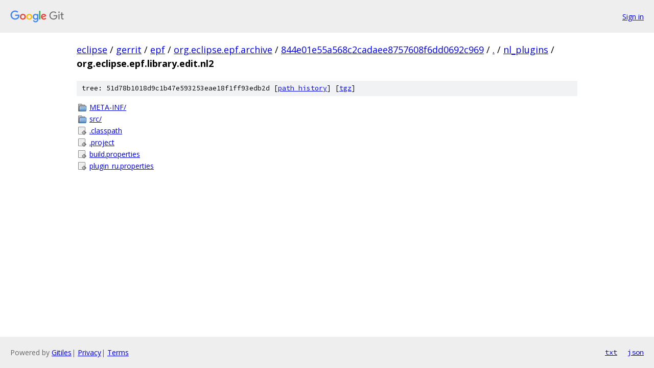

--- FILE ---
content_type: text/html; charset=utf-8
request_url: https://eclipse.googlesource.com/gerrit/epf/org.eclipse.epf.archive/+/844e01e55a568c2cadaee8757608f6dd0692c969/nl_plugins/org.eclipse.epf.library.edit.nl2?autodive=0/
body_size: 877
content:
<!DOCTYPE html><html lang="en"><head><meta charset="utf-8"><meta name="viewport" content="width=device-width, initial-scale=1"><title>nl_plugins/org.eclipse.epf.library.edit.nl2 - gerrit/epf/org.eclipse.epf.archive - Git at Google</title><link rel="stylesheet" type="text/css" href="/+static/base.css"><!-- default customHeadTagPart --></head><body class="Site"><header class="Site-header"><div class="Header"><a class="Header-image" href="/"><img src="//www.gstatic.com/images/branding/lockups/2x/lockup_git_color_108x24dp.png" width="108" height="24" alt="Google Git"></a><div class="Header-menu"> <a class="Header-menuItem" href="https://accounts.google.com/AccountChooser?faa=1&amp;continue=https://eclipse.googlesource.com/login/gerrit/epf/org.eclipse.epf.archive/%2B/844e01e55a568c2cadaee8757608f6dd0692c969/nl_plugins/org.eclipse.epf.library.edit.nl2?autodive%3D0%252F">Sign in</a> </div></div></header><div class="Site-content"><div class="Container "><div class="Breadcrumbs"><a class="Breadcrumbs-crumb" href="/?format=HTML">eclipse</a> / <a class="Breadcrumbs-crumb" href="/gerrit/">gerrit</a> / <a class="Breadcrumbs-crumb" href="/gerrit/epf/">epf</a> / <a class="Breadcrumbs-crumb" href="/gerrit/epf/org.eclipse.epf.archive/">org.eclipse.epf.archive</a> / <a class="Breadcrumbs-crumb" href="/gerrit/epf/org.eclipse.epf.archive/+/844e01e55a568c2cadaee8757608f6dd0692c969">844e01e55a568c2cadaee8757608f6dd0692c969</a> / <a class="Breadcrumbs-crumb" href="/gerrit/epf/org.eclipse.epf.archive/+/844e01e55a568c2cadaee8757608f6dd0692c969/?autodive=0%2F">.</a> / <a class="Breadcrumbs-crumb" href="/gerrit/epf/org.eclipse.epf.archive/+/844e01e55a568c2cadaee8757608f6dd0692c969/nl_plugins?autodive=0%2F">nl_plugins</a> / <span class="Breadcrumbs-crumb">org.eclipse.epf.library.edit.nl2</span></div><div class="TreeDetail"><div class="u-sha1 u-monospace TreeDetail-sha1">tree: 51d78b1018d9c1b47e593253eae18f1ff93edb2d [<a href="/gerrit/epf/org.eclipse.epf.archive/+log/844e01e55a568c2cadaee8757608f6dd0692c969/nl_plugins/org.eclipse.epf.library.edit.nl2">path history</a>] <span>[<a href="/gerrit/epf/org.eclipse.epf.archive/+archive/844e01e55a568c2cadaee8757608f6dd0692c969/nl_plugins/org.eclipse.epf.library.edit.nl2.tar.gz">tgz</a>]</span></div><ol class="FileList"><li class="FileList-item FileList-item--gitTree" title="Tree - META-INF/"><a class="FileList-itemLink" href="/gerrit/epf/org.eclipse.epf.archive/+/844e01e55a568c2cadaee8757608f6dd0692c969/nl_plugins/org.eclipse.epf.library.edit.nl2/META-INF?autodive=0%2F/">META-INF/</a></li><li class="FileList-item FileList-item--gitTree" title="Tree - src/"><a class="FileList-itemLink" href="/gerrit/epf/org.eclipse.epf.archive/+/844e01e55a568c2cadaee8757608f6dd0692c969/nl_plugins/org.eclipse.epf.library.edit.nl2/src?autodive=0%2F/">src/</a></li><li class="FileList-item FileList-item--executableFile" title="Executable file - .classpath"><a class="FileList-itemLink" href="/gerrit/epf/org.eclipse.epf.archive/+/844e01e55a568c2cadaee8757608f6dd0692c969/nl_plugins/org.eclipse.epf.library.edit.nl2/.classpath?autodive=0%2F">.classpath</a></li><li class="FileList-item FileList-item--executableFile" title="Executable file - .project"><a class="FileList-itemLink" href="/gerrit/epf/org.eclipse.epf.archive/+/844e01e55a568c2cadaee8757608f6dd0692c969/nl_plugins/org.eclipse.epf.library.edit.nl2/.project?autodive=0%2F">.project</a></li><li class="FileList-item FileList-item--executableFile" title="Executable file - build.properties"><a class="FileList-itemLink" href="/gerrit/epf/org.eclipse.epf.archive/+/844e01e55a568c2cadaee8757608f6dd0692c969/nl_plugins/org.eclipse.epf.library.edit.nl2/build.properties?autodive=0%2F">build.properties</a></li><li class="FileList-item FileList-item--executableFile" title="Executable file - plugin_ru.properties"><a class="FileList-itemLink" href="/gerrit/epf/org.eclipse.epf.archive/+/844e01e55a568c2cadaee8757608f6dd0692c969/nl_plugins/org.eclipse.epf.library.edit.nl2/plugin_ru.properties?autodive=0%2F">plugin_ru.properties</a></li></ol></div></div> <!-- Container --></div> <!-- Site-content --><footer class="Site-footer"><div class="Footer"><span class="Footer-poweredBy">Powered by <a href="https://gerrit.googlesource.com/gitiles/">Gitiles</a>| <a href="https://policies.google.com/privacy">Privacy</a>| <a href="https://policies.google.com/terms">Terms</a></span><span class="Footer-formats"><a class="u-monospace Footer-formatsItem" href="?format=TEXT">txt</a> <a class="u-monospace Footer-formatsItem" href="?format=JSON">json</a></span></div></footer></body></html>